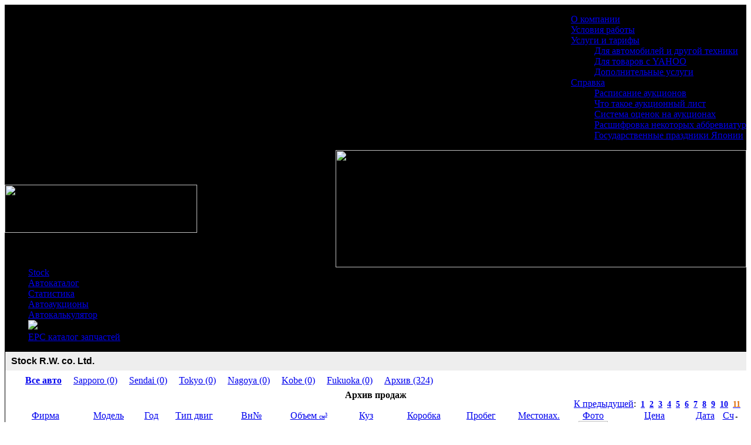

--- FILE ---
content_type: text/html; charset=windows-1251
request_url: http://u-cars.ru/gate.html?name=avto&sort=counter&ord=desc&cond=1&sch=1&status=4&page=11
body_size: 6634
content:
<html>
<head>
<title>U-CARS  Автомобили, запчасти, спецтехника, водная техника со всей Японии аукционы Yahoo - Автомобили на продажу</title>
<META HTTP-EQUIV="Content-Type" CONTENT="text/html; charset=windows-1251">
<META NAME="KEYWORDS" CONTENT=", авто, автомобили, япония, авто из японии, заказ">
<META NAME="DESCRIPTION" CONTENT="">
<script type="text/javascript" src="rollout.js"></script>
<link href="https://3dsec.sberbank.ru/demopayment/docsite/assets/css/modal.css" rel="stylesheet">
<script src="https://securepayments.sberbank.ru/payment/docsite/_uat/assets/js/ipay.js"></script>
<script>var ipay = new IPAY({api_token : "5srje0hrk26ak2268au7uagi8a"});</script>


<link REL="shortcut icon" HREF="themes/fisubice/images/favicon.ico" TYPE="image/x-icon">
<LINK REL="StyleSheet" HREF="themes/fisubice/style/style.css" TYPE="text/css">
</head>

<body><!--<div style="position:absolute;top:30px;z-index:1">
    <table style="cursor:hand" onclick="javascript:location='http://u-cars.ru';" border=0 width=400px height=150px cellspacing=0 cellpadding=0>
    <tr>
      <td>&nbsp;</td>
    </tr>
    </table>
</div>-->

<table border=0 width=100% height=100% cellspacing=0 cellpadding=0>
<tr>
  <td valign=top>

<table border=0 width=100% height=100% cellspacing=0 cellpadding=0>
<tr>
  <td colspan=5 valign=top height=10px style="background-color: #000000">

    <table border=0 cellspacing=0 cellpadding=0 width=100% height="200px">
      <tr>
		<div class="top-menu">
			<ul class="navigation" style=" float: right; min-height: 82px;">
			<li><a class=white href="/contentid-7.html">О компании</a></li>
			<li><a class=white href="/contentid-33.html">Условия работы</a></li>
			  <li><a class=white href="#">Услуги и тарифы</a>
				<ul>
				  <li><a class=white href="/contentid-34.html">Для автомобилей и другой техники</a></li>
				  <li><a class=white href="/contentid-8.html">Для товаров с YAHOO</a></li>
				  <li><a class=white href="/contentid-44.html">Дополнительные услуги</a></li>
				</ul>
			  </li>
			  <li><a class=white href="#">Справка</a>
				<ul class="navigation">
					<li><a class=white href="/contentid-37.html">Расписание аукционов</a></li>
					<li><a class=white href="/contentid-15.html">Что такое аукционный лист</a></li>
					<li><a class=white href="/contentid-16.html">Система оценок на аукционах</a></li>
					<li><a class=white href="/contentid-35.html">Расшифровка некоторых аббревиатур</a></li>
					<li><a class=white href="/contentid-40.html">Государственные праздники Японии</a></li>
				</ul>
			  </li>
			</ul>
		<div style="clear:both"></div>
		</div>
		<div class="clr"></div>	
		</tr>
	  <tr>
        <td valign="middle" align="left"><a href="http://u-cars.ru/" alt=">U-CARS  Автомобили, запчасти, спецтехника, водная техника со всей Японии, аукционы Yahoo"><img border="0" src="/images/logo.png" width="328" height="82">
		
		</td>
        <td valign="bottom" align="right"><img border="0" src="/images/logo_right.png" width="700" height="200"></td>
      </tr>
	  <tr>
		<td colspan=2>
			<div class="top-menu">
			<ul class="navigation">
			  <li><a class=white href="gate.html?name=avto">Stock</a></li>
			  <li><a class=white href="http://auc.u-cars.ru/catalog">Автокаталог</a></li>
			  <li><a class=white href="http://auc.u-cars.ru/st">Статистика</a></li>
			  <li><a class=white href="http://auc.u-cars.ru/?lang=ru">Автоаукционы</a></li>
			  <li><a class=white href="http://auc.u-cars.ru/calc">Автокалькулятор</a></li>
			  <li><a class=white href="http://auc.u-cars.ru/yahoo"><img src="/images/yahoo.png"></a></li>
			  <li><a class=white href="/contentid-36.html">EPC каталог запчастей</a></li>
			</ul>
			</div>
		</td>
	  </tr>
    </table>

  </td>
</tr>
    <tr valign=bottom>
      <td valign=top width=100%>

        <!-- BEGIN SECOND ROW -->
        <table border=0 height=100% cellspacing=0 cellpadding=0 width=100%>
        <tr>
          <td rowspan=2 valign=top width=1px style="background:#000000">
</td>
<td rowspan=2 width=0px valign=top></td>
<td valign=top align=left>
<table cellspacing=0 cellpadding=0 border=0 style='background:#EEEEEE' width=100%>
              <tr>
                <td style=';background-position:right;height:32px'></td>
                <td style='padding-left:10px'><b><font style='font-family:Arial,Helvetica,sans-serif' class='d16_b'>Stock R.W. co. Ltd.</font></b></td>
              </tr>
              </table>
  <style>
    /* shadow window */
    td.loginForm             {font-size: 12px; border: 1px solid #C5C8D0; background-color: #FFFFFF;}
    td.btmL div, td.btmR div {width:50px;height:20px;}
    #login-form         {position: absolute; top: 150px; display:none; width:95%; z-index: 66;}
    #login-form td.topL {filter: progid:DXImageTransform.Microsoft.AlphaImageLoader(src='images/form-shadow-tl.png', sizingMethod='crop')}
    #login-form td.top  {filter: progid:DXImageTransform.Microsoft.AlphaImageLoader(src='images/form-shadow-t.png', sizingMethod='crop')}
    #login-form td.topR {filter: progid:DXImageTransform.Microsoft.AlphaImageLoader(src='images/form-shadow-tr.png', sizingMethod='crop')}
    #login-form td.mdlL {filter: progid:DXImageTransform.Microsoft.AlphaImageLoader(src='images/form-shadow-l.png', sizingMethod='crop')}
    #login-form td.mdlR {filter: progid:DXImageTransform.Microsoft.AlphaImageLoader(src='images/form-shadow-r.png', sizingMethod='crop')}
    #login-form td.btmL {filter: progid:DXImageTransform.Microsoft.AlphaImageLoader(src='images/form-shadow-bl.png', sizingMethod='crop')}
    #login-form td.btm  {filter: progid:DXImageTransform.Microsoft.AlphaImageLoader(src='images/form-shadow-b.png', sizingMethod='crop')}
    #login-form td.btmR {filter: progid:DXImageTransform.Microsoft.AlphaImageLoader(src='images/form-shadow-br.png', sizingMethod='crop')}
  </style>
  <script language='javascript'><!--
    function my(){
      document.getElementById('login-form').style.display = 'block';
      if(document.getElementById('login-form-shadow')) document.getElementById('login-form-shadow').style.display = 'block';
    }
    function my2() {
      document.getElementById('login-form').style.display = 'none';
      if(document.getElementById('login-form-shadow')) document.getElementById('login-form-shadow').style.display = 'none';
    }
  //--></script> 
  <script language='javascript'><!--
   function pop_up(url) {
     window.open(url,'pop_up','toolbar=no,location=no,directories=no,status=no,menubar=no,scrollbars=yes,resizable=no,copyhistory=no,width=700,height=579,screenX=150,screenY=150,top=70,left=150');
   }
  //--></script><table width=100% border=0 cellspacing=0 cellpadding=0>
        <tr>
          <td style='padding:8px 0px 0px 34px'>
            <!-- <a href='' class=submenu2>Главная</a>&nbsp;&nbsp;&nbsp;&nbsp; -->
            <a href='gate.html?name=avto' class=submenu2><b>Все авто</b></a>&nbsp;&nbsp;&nbsp;&nbsp;
<!--            <a href='gate.html?name=avto&locate_id=10' class=submenu2>Владивосток (0)</a>&nbsp;&nbsp;&nbsp;&nbsp;
            <a href='gate.html?name=avto&locate_id=65' class=submenu2><b>Япония</b> (0)</a>&nbsp;&nbsp;&nbsp;&nbsp;
            <a href='gate.html?name=avto&locate_id=69' class=submenu2>США (0)</a>&nbsp;&nbsp;&nbsp;&nbsp;
            <a href='gate.html?name=avto&locate_id=32' class=submenu2>Находка (0)</a>&nbsp;&nbsp;&nbsp;&nbsp;
            <a href='gate.html?name=avto&locate_id=58' class=submenu2>Уссурийск (0)</a>&nbsp;&nbsp;&nbsp;&nbsp; -->
<a href='gate.html?name=avto&locate_id=72' class=submenu2>Sapporo (0)</a>&nbsp;&nbsp;&nbsp;&nbsp;
<a href='gate.html?name=avto&locate_id=73' class=submenu2>Sendai (0)</a>&nbsp;&nbsp;&nbsp;&nbsp;
<a href='gate.html?name=avto&locate_id=74' class=submenu2>Tokyo (0)</a>&nbsp;&nbsp;&nbsp;&nbsp;
<a href='gate.html?name=avto&locate_id=75' class=submenu2>Nagoya (0)</a>&nbsp;&nbsp;&nbsp;&nbsp;
<a href='gate.html?name=avto&locate_id=76' class=submenu2>Kobe (0)</a>&nbsp;&nbsp;&nbsp;&nbsp;
<a href='gate.html?name=avto&locate_id=77' class=submenu2>Fukuoka (0)</a>&nbsp;&nbsp;&nbsp;&nbsp;
<!--        <a href='gate.html?name=avto&locate_id=68' class=submenu2><b>Спецпредложения (0)</b></a>&nbsp;&nbsp;&nbsp;&nbsp;
            <a href='gate.html?name=avto&locate_id=70' class=submenu2>В пути (0)</a>&nbsp;&nbsp;&nbsp;&nbsp; -->
            <a href='gate.html?name=avto&cond=1&sch=1&status=4' class=submenu2>Архив (324)</a>
          </td>
        </tr>
        </table><table border=0 width=100% cellspacing=0 cellpadding=2>
  <tr>
    <td><table width=100% border=0 cellspacing=0 cellpadding=0>
        <tr>
          <td><table width=100% border=0 cellspacing=0 cellpadding=1>
              <tr>
                <td><table width=100% border=0 cellspacing=0 cellpadding=1>
                    <tr>
                      <td><table width=100% border=0 cellspacing=0 cellpadding=4>
                          <tr>
                            <td><p class=style4 style="font-size:16px;text-align:center;margin:-1px 0px 1px 0px">
      <b>Архив продаж</b> </p>
    <table width=100% style="margin-top:-4px;padding:0px 2px 0px 2px" cellspacing=0 cellpadding=0>
    <tr>
      <td width=570px></td><td align=right></td>
    </tr>
    </table>
    <table width=100% style="margin-bottom:2px;padding:0px 2px 0px 2px" cellspacing=0 cellpadding=0>
    <tr>
      <td width=570px></td><td align=right><a href="gate.html?name=avto&sort=counter&ord=desc&page=10&cond=1&sch=1&status=4">К предыдущей</a>:&nbsp;&nbsp;<a href="gate.html?name=avto&sort=counter&ord=desc&page=1&cond=1&sch=1&status=4"><b style="font-size:14px">1</b></a>&nbsp;&nbsp;<a href="gate.html?name=avto&sort=counter&ord=desc&page=2&cond=1&sch=1&status=4"><b style="font-size:14px">2</b></a>&nbsp;&nbsp;<a href="gate.html?name=avto&sort=counter&ord=desc&page=3&cond=1&sch=1&status=4"><b style="font-size:14px">3</b></a>&nbsp;&nbsp;<a href="gate.html?name=avto&sort=counter&ord=desc&page=4&cond=1&sch=1&status=4"><b style="font-size:14px">4</b></a>&nbsp;&nbsp;<a href="gate.html?name=avto&sort=counter&ord=desc&page=5&cond=1&sch=1&status=4"><b style="font-size:14px">5</b></a>&nbsp;&nbsp;<a href="gate.html?name=avto&sort=counter&ord=desc&page=6&cond=1&sch=1&status=4"><b style="font-size:14px">6</b></a>&nbsp;&nbsp;<a href="gate.html?name=avto&sort=counter&ord=desc&page=7&cond=1&sch=1&status=4"><b style="font-size:14px">7</b></a>&nbsp;&nbsp;<a href="gate.html?name=avto&sort=counter&ord=desc&page=8&cond=1&sch=1&status=4"><b style="font-size:14px">8</b></a>&nbsp;&nbsp;<a href="gate.html?name=avto&sort=counter&ord=desc&page=9&cond=1&sch=1&status=4"><b style="font-size:14px">9</b></a>&nbsp;&nbsp;<a href="gate.html?name=avto&sort=counter&ord=desc&page=10&cond=1&sch=1&status=4"><b style="font-size:14px">10</b></a>&nbsp;&nbsp;<a href="gate.html?name=avto&sort=counter&ord=desc&page=11&cond=1&sch=1&status=4"><b style="font-size:14px;color:#DD6900">11</b></a></td>
    </tr>
    </table><table width=100% class="t_main" style="margin-top:0px;padding:0px 1px 0px 2px" cellpadding=0 cellspacing=0>
            <tr>
              
    <td align=center class=t_header style="padding:0px 1px 0px 1px"><nobr>
      <a href="gate.html?name=avto&sort=manuf_name&cond=1&sch=1&status=4" class=link>Фирма</a><span style="font-size:8px;font-weight:400"> </span>
     </nobr></td>
              
    <td align=center class=t_header style="padding:0px 1px 0px 1px"><nobr>
      <a href="gate.html?name=avto&sort=model_name&cond=1&sch=1&status=4" class=link>Модель</a><span style="font-size:8px;font-weight:400"> </span>
     </nobr></td>
              
    <td align=center class=t_header style="padding:0px 1px 0px 1px"><nobr>
      <a href="gate.html?name=avto&sort=year&cond=1&sch=1&status=4" class=link>Год</a><span style="font-size:8px;font-weight:400"> </span>
     </nobr></td>
              
    <td align=center class=t_header style="padding:0px 1px 0px 1px"><nobr>
      <a href="gate.html?name=avto&sort=eng_type&cond=1&sch=1&status=4" class=link>Тип двиг</a><span style="font-size:8px;font-weight:400"> </span>
     </nobr></td>
              
    <td align=center class=t_header style="padding:0px 1px 0px 1px"><nobr>
      <a href="gate.html?name=avto&sort=inner_code&cond=1&sch=1&status=4" class=link>Вн№</a><span style="font-size:8px;font-weight:400"> </span>
     </nobr></td>  
    <td align=center class=t_header style="padding:0px 1px 0px 1px"><nobr>
      <a href="gate.html?name=avto&sort=eng_v&cond=1&sch=1&status=4" class=link>Объем <span style="font-size:9px">см<sup>3</sup></span></a><span style="font-size:8px;font-weight:400"> </span>
     </nobr></td>
              
    <td align=center class=t_header style="padding:0px 1px 0px 1px"><nobr>
      <a href="gate.html?name=avto&sort=kuzov_code&cond=1&sch=1&status=4" class=link>Куз</a><span style="font-size:8px;font-weight:400"> </span>
     </nobr></td>
              
    <td align=center class=t_header style="padding:0px 1px 0px 1px"><nobr>
      <a href="gate.html?name=avto&sort=kpp&cond=1&sch=1&status=4" class=link>Коробка</a><span style="font-size:8px;font-weight:400"> </span>
     </nobr></td>
              
    <td align=center class=t_header style="padding:0px 1px 0px 1px"><nobr>
      <a href="gate.html?name=avto&sort=probeg&cond=1&sch=1&status=4" class=link>Пробег</a><span style="font-size:8px;font-weight:400"> </span>
     </nobr></td>
              
    <td align=center class=t_header style="padding:0px 1px 0px 1px"><nobr>
      <a href="gate.html?name=avto&sort=locate_name&cond=1&sch=1&status=4" class=link>Местонах.</a><span style="font-size:8px;font-weight:400"> </span>
     </nobr></td>
              
    <td align=center class=t_header style="padding:0px 1px 0px 1px"><nobr>
      <a href="gate.html?name=avto&sort=foto&cond=1&sch=1&status=4" class=link>Фото</a><span style="font-size:8px;font-weight:400"> </span>
     </nobr></td>
              
    <td align=center class=t_header style="padding:0px 1px 0px 1px"><nobr>
      <a href="gate.html?name=avto&sort=price&cond=1&sch=1&status=4" class=link>Цена</a><span style="font-size:8px;font-weight:400"> </span>
     </nobr></td>
              
    <td align=center class=t_header style="padding:0px 1px 0px 1px"><nobr>
      <a href="gate.html?name=avto&sort=date&cond=1&sch=1&status=4" class=link>Дата</a><span style="font-size:8px;font-weight:400"> </span>
     </nobr></td>
              
    <td align=center class=t_header style="padding:0px 1px 0px 1px"><nobr>
      <a href="gate.html?name=avto&sort=counter&cond=1&sch=1&status=4" class=link>Сч</a><span style="font-size:8px;font-weight:400"> +</span>
     </nobr></td><td class=t_header width=1% align=center></td>
            </tr>
            <tr class=row_light>
              <td width=8% style="text-transform:uppercase;"><nobr><span style="font-size:8px">301</span>&nbsp;&nbsp;<b>Toyota</b></nobr></td>
              <td width=8% style="text-transform:uppercase;"><b>Hiace Wagon</b></td>
              <td width=4% align=center><b>2017</b></td>
              <td width=8% align=center style="letter-spacing:-0.05em">дизельный</td>
              <td width=8% align=center>27119</td><td width=8% align=center>2982</td>
              <td width=8% align=center>KDH201V</td>
              <td width=8% align=center>автомат</td>
              <td width=8% align=center>29336</td>
              <td width=8% align=center>Tokyo</td>
              <td width=7% align=center><a href="javascript:pop_up('avto-A484.html');"><img src="images/avto/h50_12255691175b8c334153852.jpg"  height=50px border=0></a></td>
              <td width=10% align=center><b>&#165; 1510000</b></td>
              <!--<td width=6% align=center><a href="javascript:pop_up('avto-A484.html');">u-cars</a></td>-->
              <td width=4% align=center style="font-size:8px"><nobr>02.09.2018</nobr></td>
              <td width=3% align=center style="font-size:8px">&nbsp;6</td><td width=1% align=center></td>
            </tr>
            <tr class=row_dark>
              <td width=8% style="text-transform:uppercase;"><nobr><span style="font-size:8px">302</span>&nbsp;&nbsp;<b>Toyota</b></nobr></td>
              <td width=8% style="text-transform:uppercase;"><b>Passo</b></td>
              <td width=4% align=center><b>2016</b></td>
              <td width=8% align=center style="letter-spacing:-0.05em">бензиновый</td>
              <td width=8% align=center>27042</td><td width=8% align=center>1000</td>
              <td width=8% align=center>M700A</td>
              <td width=8% align=center>автомат</td>
              <td width=8% align=center>26341</td>
              <td width=8% align=center>Tokyo</td>
              <td width=7% align=center><a href="javascript:pop_up('avto-A488.html');"><img src="images/avto/h50_2977750425b8ebef92efa2.jpg"  height=50px border=0></a></td>
              <td width=10% align=center><b>&#165; 330000</b></td>
              <!--<td width=6% align=center><a href="javascript:pop_up('avto-A488.html');">u-cars</a></td>-->
              <td width=4% align=center style="font-size:8px"><nobr>04.09.2018</nobr></td>
              <td width=3% align=center style="font-size:8px">&nbsp;6</td><td width=1% align=center></td>
            </tr>
            <tr class=row_light>
              <td width=8% style="text-transform:uppercase;"><nobr><span style="font-size:8px">303</span>&nbsp;&nbsp;<b>Toyota</b></nobr></td>
              <td width=8% style="text-transform:uppercase;"><b>Pixis Van</b></td>
              <td width=4% align=center><b>2015</b></td>
              <td width=8% align=center style="letter-spacing:-0.05em">бензиновый</td>
              <td width=8% align=center>28337</td><td width=8% align=center>650</td>
              <td width=8% align=center>S510U</td>
              <td width=8% align=center>механич</td>
              <td width=8% align=center>16732</td>
              <td width=8% align=center>Sendai</td>
              <td width=7% align=center><a href="javascript:pop_up('avto-A500.html');"><img src="images/avto/h50_4421980325b92ca9eb83e0.jpg"  height=50px border=0></a></td>
              <td width=10% align=center><b>&#165; 190000</b></td>
              <!--<td width=6% align=center><a href="javascript:pop_up('avto-A500.html');">u-cars</a></td>-->
              <td width=4% align=center style="font-size:8px"><nobr>07.09.2018</nobr></td>
              <td width=3% align=center style="font-size:8px">&nbsp;6</td><td width=1% align=center></td>
            </tr>
            <tr class=row_dark>
              <td width=8% style="text-transform:uppercase;"><nobr><span style="font-size:8px">304</span>&nbsp;&nbsp;<b>Honda</b></nobr></td>
              <td width=8% style="text-transform:uppercase;"><b>Fit</b></td>
              <td width=4% align=center><b>2011</b></td>
              <td width=8% align=center style="letter-spacing:-0.05em">гибридный</td>
              <td width=8% align=center>27691</td><td width=8% align=center>1300</td>
              <td width=8% align=center>GP1 </td>
              <td width=8% align=center>автомат</td>
              <td width=8% align=center>81867</td>
              <td width=8% align=center>Tokyo</td>
              <td width=7% align=center><a href="javascript:pop_up('avto-A502.html');"><img src="images/avto/h50_5944645595b957a982a02b.jpg"  height=50px border=0></a></td>
              <td width=10% align=center><b>&#165; 210000</b></td>
              <!--<td width=6% align=center><a href="javascript:pop_up('avto-A502.html');">u-cars</a></td>-->
              <td width=4% align=center style="font-size:8px"><nobr>09.09.2018</nobr></td>
              <td width=3% align=center style="font-size:8px">&nbsp;6</td><td width=1% align=center></td>
            </tr>
            <tr class=row_light>
              <td width=8% style="text-transform:uppercase;"><nobr><span style="font-size:8px">305</span>&nbsp;&nbsp;<b>Toyota</b></nobr></td>
              <td width=8% style="text-transform:uppercase;"><b>Prius</b></td>
              <td width=4% align=center><b>2009</b></td>
              <td width=8% align=center style="letter-spacing:-0.05em">гибридный</td>
              <td width=8% align=center>28227</td><td width=8% align=center>1997</td>
              <td width=8% align=center>ZVW30</td>
              <td width=8% align=center>автомат</td>
              <td width=8% align=center>140161</td>
              <td width=8% align=center>Tokyo</td>
              <td width=7% align=center><a href="javascript:pop_up('avto-A506.html');"><img src="images/avto/h50_9270436805b981182bbb4f.jpg"  height=50px border=0></a></td>
              <td width=10% align=center><b>&#165; 200000</b></td>
              <!--<td width=6% align=center><a href="javascript:pop_up('avto-A506.html');">u-cars</a></td>-->
              <td width=4% align=center style="font-size:8px"><nobr>11.09.2018</nobr></td>
              <td width=3% align=center style="font-size:8px">&nbsp;6</td><td width=1% align=center></td>
            </tr>
            <tr class=row_dark>
              <td width=8% style="text-transform:uppercase;"><nobr><span style="font-size:8px">306</span>&nbsp;&nbsp;<b>Toyota</b></nobr></td>
              <td width=8% style="text-transform:uppercase;"><b>Vitz</b></td>
              <td width=4% align=center><b>2013</b></td>
              <td width=8% align=center style="letter-spacing:-0.05em">бензиновый</td>
              <td width=8% align=center>28572</td><td width=8% align=center>1329</td>
              <td width=8% align=center>NSP135</td>
              <td width=8% align=center>автомат</td>
              <td width=8% align=center>59279</td>
              <td width=8% align=center>Tokyo</td>
              <td width=7% align=center><a href="javascript:pop_up('avto-A514.html');"><img src="images/avto/h50_16229188245b99076327b91.jpg"  height=50px border=0></a></td>
              <td width=10% align=center><b>&#165; 180000</b></td>
              <!--<td width=6% align=center><a href="javascript:pop_up('avto-A514.html');">u-cars</a></td>-->
              <td width=4% align=center style="font-size:8px"><nobr>12.09.2018</nobr></td>
              <td width=3% align=center style="font-size:8px">&nbsp;6</td><td width=1% align=center></td>
            </tr>
            <tr class=row_light>
              <td width=8% style="text-transform:uppercase;"><nobr><span style="font-size:8px">307</span>&nbsp;&nbsp;<b>Toyota</b></nobr></td>
              <td width=8% style="text-transform:uppercase;"><b>Sienta</b></td>
              <td width=4% align=center><b>2017</b></td>
              <td width=8% align=center style="letter-spacing:-0.05em">бензиновый</td>
              <td width=8% align=center>28716</td><td width=8% align=center>1496</td>
              <td width=8% align=center>NSP170G</td>
              <td width=8% align=center>автомат</td>
              <td width=8% align=center>12932</td>
              <td width=8% align=center>Fukuoka</td>
              <td width=7% align=center><a href="javascript:pop_up('avto-A522.html');"><img src="images/avto/h50_4667097045ba94d58df9f0.jpg"  height=50px border=0></a></td>
              <td width=10% align=center><b>&#165; 480000</b></td>
              <!--<td width=6% align=center><a href="javascript:pop_up('avto-A522.html');">u-cars</a></td>-->
              <td width=4% align=center style="font-size:8px"><nobr>24.09.2018</nobr></td>
              <td width=3% align=center style="font-size:8px">&nbsp;6</td><td width=1% align=center></td>
            </tr>
            <tr class=row_dark>
              <td width=8% style="text-transform:uppercase;"><nobr><span style="font-size:8px">308</span>&nbsp;&nbsp;<b>Mitsubishi</b></nobr></td>
              <td width=8% style="text-transform:uppercase;"><b>Delica</b></td>
              <td width=4% align=center><b>2008</b></td>
              <td width=8% align=center style="letter-spacing:-0.05em">бензиновый</td>
              <td width=8% align=center>31855</td><td width=8% align=center>2359</td>
              <td width=8% align=center>CV5W</td>
              <td width=8% align=center>автомат</td>
              <td width=8% align=center>131223</td>
              <td width=8% align=center>Sendai</td>
              <td width=7% align=center><a href="javascript:pop_up('avto-A558.html');"><img src="images/avto/h50_3225094575c082e64ab89c.jpg"  height=50px border=0></a></td>
              <td width=10% align=center><b>&#165; 300000</b></td>
              <!--<td width=6% align=center><a href="javascript:pop_up('avto-A558.html');">u-cars</a></td>-->
              <td width=4% align=center style="font-size:8px"><nobr>05.12.2018</nobr></td>
              <td width=3% align=center style="font-size:8px">&nbsp;6</td><td width=1% align=center></td>
            </tr>
            <tr class=row_light>
              <td width=8% style="text-transform:uppercase;"><nobr><span style="font-size:8px">309</span>&nbsp;&nbsp;<b>Suzuki</b></nobr></td>
              <td width=8% style="text-transform:uppercase;"><b>Lapin</b></td>
              <td width=4% align=center><b>2014</b></td>
              <td width=8% align=center style="letter-spacing:-0.05em">бензиновый</td>
              <td width=8% align=center>32482</td><td width=8% align=center>658</td>
              <td width=8% align=center>HE22S</td>
              <td width=8% align=center>автомат</td>
              <td width=8% align=center>10596</td>
              <td width=8% align=center>Tokyo</td>
              <td width=7% align=center><a href="javascript:pop_up('avto-A562.html');"><img src="images/avto/h50_21091205985c17e99664710.jpg"  height=50px border=0></a></td>
              <td width=10% align=center><b>&#165; 130000</b></td>
              <!--<td width=6% align=center><a href="javascript:pop_up('avto-A562.html');">u-cars</a></td>-->
              <td width=4% align=center style="font-size:8px"><nobr>17.12.2018</nobr></td>
              <td width=3% align=center style="font-size:8px">&nbsp;6</td><td width=1% align=center></td>
            </tr>
            <tr class=row_dark>
              <td width=8% style="text-transform:uppercase;"><nobr><span style="font-size:8px">310</span>&nbsp;&nbsp;<b>Toyota</b></nobr></td>
              <td width=8% style="text-transform:uppercase;"><b>Probox</b></td>
              <td width=4% align=center><b>2013</b></td>
              <td width=8% align=center style="letter-spacing:-0.05em">бензиновый</td>
              <td width=8% align=center>33773</td><td width=8% align=center>1496</td>
              <td width=8% align=center>NCP55</td>
              <td width=8% align=center>механич</td>
              <td width=8% align=center>87221</td>
              <td width=8% align=center>Tokyo</td>
              <td width=7% align=center><a href="javascript:pop_up('avto-A588.html');"><img src="images/avto/h50_20064309515c4a0971a55ef.jpg"  height=50px border=0></a></td>
              <td width=10% align=center><b>&#165; 170000</b></td>
              <!--<td width=6% align=center><a href="javascript:pop_up('avto-A588.html');">u-cars</a></td>-->
              <td width=4% align=center style="font-size:8px"><nobr>24.01.2019</nobr></td>
              <td width=3% align=center style="font-size:8px">&nbsp;6</td><td width=1% align=center></td>
            </tr>
            <tr class=row_light>
              <td width=8% style="text-transform:uppercase;"><nobr><span style="font-size:8px">311</span>&nbsp;&nbsp;<b>Suzuki</b></nobr></td>
              <td width=8% style="text-transform:uppercase;"><b>Jimny</b></td>
              <td width=4% align=center><b>2006</b></td>
              <td width=8% align=center style="letter-spacing:-0.05em">бензиновый</td>
              <td width=8% align=center>38238</td><td width=8% align=center>658</td>
              <td width=8% align=center>JB23W</td>
              <td width=8% align=center>механич</td>
              <td width=8% align=center>90077</td>
              <td width=8% align=center>Tokyo</td>
              <td width=7% align=center><a href="javascript:pop_up('avto-A682.html');"><img src="images/avto/h50_18469884435cb3eae0bed65.jpg"  height=50px border=0></a></td>
              <td width=10% align=center><b>&#165; 180000</b></td>
              <!--<td width=6% align=center><a href="javascript:pop_up('avto-A682.html');">u-cars</a></td>-->
              <td width=4% align=center style="font-size:8px"><nobr>15.04.2019</nobr></td>
              <td width=3% align=center style="font-size:8px">&nbsp;6</td><td width=1% align=center></td>
            </tr>
            <tr class=row_dark>
              <td width=8% style="text-transform:uppercase;"><nobr><span style="font-size:8px">312</span>&nbsp;&nbsp;<b>Toyota</b></nobr></td>
              <td width=8% style="text-transform:uppercase;"><b>Crown</b></td>
              <td width=4% align=center><b>2010</b></td>
              <td width=8% align=center style="letter-spacing:-0.05em">бензиновый</td>
              <td width=8% align=center>24251</td><td width=8% align=center>2499</td>
              <td width=8% align=center>GRS200</td>
              <td width=8% align=center>автомат</td>
              <td width=8% align=center>110624</td>
              <td width=8% align=center>Tokyo</td>
              <td width=7% align=center><a href="javascript:pop_up('avto-A448.html');"><img src="images/avto/h50_15097676975b4db87955fc6.jpg"  height=50px border=0></a></td>
              <td width=10% align=center><b>&#165; 360000</b></td>
              <!--<td width=6% align=center><a href="javascript:pop_up('avto-A448.html');">u-cars</a></td>-->
              <td width=4% align=center style="font-size:8px"><nobr>17.07.2018</nobr></td>
              <td width=3% align=center style="font-size:8px">&nbsp;5</td><td width=1% align=center></td>
            </tr>
            <tr class=row_light>
              <td width=8% style="text-transform:uppercase;"><nobr><span style="font-size:8px">313</span>&nbsp;&nbsp;<b>Toyota</b></nobr></td>
              <td width=8% style="text-transform:uppercase;"><b>Passo</b></td>
              <td width=4% align=center><b>2015</b></td>
              <td width=8% align=center style="letter-spacing:-0.05em">бензиновый</td>
              <td width=8% align=center>26241</td><td width=8% align=center>1000</td>
              <td width=8% align=center>KGC35</td>
              <td width=8% align=center>автомат</td>
              <td width=8% align=center>40044</td>
              <td width=8% align=center>Tokyo</td>
              <td width=7% align=center><a href="javascript:pop_up('avto-A482.html');"><img src="images/avto/h50_8993643195b8c29acc05ef.jpg"  height=50px border=0></a></td>
              <td width=10% align=center><b>&#165; 480000</b></td>
              <!--<td width=6% align=center><a href="javascript:pop_up('avto-A482.html');">u-cars</a></td>-->
              <td width=4% align=center style="font-size:8px"><nobr>02.09.2018</nobr></td>
              <td width=3% align=center style="font-size:8px">&nbsp;5</td><td width=1% align=center></td>
            </tr>
            <tr class=row_dark>
              <td width=8% style="text-transform:uppercase;"><nobr><span style="font-size:8px">314</span>&nbsp;&nbsp;<b>Suzuki</b></nobr></td>
              <td width=8% style="text-transform:uppercase;"><b>Selio</b></td>
              <td width=4% align=center><b>2014</b></td>
              <td width=8% align=center style="letter-spacing:-0.05em">бензиновый</td>
              <td width=8% align=center>26850</td><td width=8% align=center>1240</td>
              <td width=8% align=center>MA15S</td>
              <td width=8% align=center>автомат</td>
              <td width=8% align=center>34218</td>
              <td width=8% align=center>Tokyo</td>
              <td width=7% align=center><a href="javascript:pop_up('avto-A483.html');"><img src="images/avto/h50_14275575435b8c2f2447def.jpg"  height=50px border=0></a></td>
              <td width=10% align=center><b>&#165; 170000</b></td>
              <!--<td width=6% align=center><a href="javascript:pop_up('avto-A483.html');">u-cars</a></td>-->
              <td width=4% align=center style="font-size:8px"><nobr>02.09.2018</nobr></td>
              <td width=3% align=center style="font-size:8px">&nbsp;5</td><td width=1% align=center></td>
            </tr>
            <tr class=row_light>
              <td width=8% style="text-transform:uppercase;"><nobr><span style="font-size:8px">315</span>&nbsp;&nbsp;<b>Suzuki</b></nobr></td>
              <td width=8% style="text-transform:uppercase;"><b>Alto</b></td>
              <td width=4% align=center><b>2015</b></td>
              <td width=8% align=center style="letter-spacing:-0.05em">бензиновый</td>
              <td width=8% align=center>27369</td><td width=8% align=center>660</td>
              <td width=8% align=center>HA36S</td>
              <td width=8% align=center>автомат</td>
              <td width=8% align=center>50000</td>
              <td width=8% align=center>Sendai</td>
              <td width=7% align=center><a href="javascript:pop_up('avto-A487.html');"><img src="images/avto/h50_11088628135b8c40c6364fe.jpg"  height=50px border=0></a></td>
              <td width=10% align=center><b>&#165; 180000</b></td>
              <!--<td width=6% align=center><a href="javascript:pop_up('avto-A487.html');">u-cars</a></td>-->
              <td width=4% align=center style="font-size:8px"><nobr>02.09.2018</nobr></td>
              <td width=3% align=center style="font-size:8px">&nbsp;5</td><td width=1% align=center></td>
            </tr>
            <tr class=row_dark>
              <td width=8% style="text-transform:uppercase;"><nobr><span style="font-size:8px">316</span>&nbsp;&nbsp;<b>Suzuki</b></nobr></td>
              <td width=8% style="text-transform:uppercase;"><b>Solio</b></td>
              <td width=4% align=center><b>2017</b></td>
              <td width=8% align=center style="letter-spacing:-0.05em">бензиновый</td>
              <td width=8% align=center>27188</td><td width=8% align=center>1240</td>
              <td width=8% align=center>MA36S</td>
              <td width=8% align=center>автомат</td>
              <td width=8% align=center>15000</td>
              <td width=8% align=center>Fukuoka</td>
              <td width=7% align=center><a href="javascript:pop_up('avto-A489.html');"><img src="images/avto/h50_4549104855b8ec99e72097.jpg"  height=50px border=0></a></td>
              <td width=10% align=center><b>&#165; 530000</b></td>
              <!--<td width=6% align=center><a href="javascript:pop_up('avto-A489.html');">u-cars</a></td>-->
              <td width=4% align=center style="font-size:8px"><nobr>04.09.2018</nobr></td>
              <td width=3% align=center style="font-size:8px">&nbsp;5</td><td width=1% align=center></td>
            </tr>
            <tr class=row_light>
              <td width=8% style="text-transform:uppercase;"><nobr><span style="font-size:8px">317</span>&nbsp;&nbsp;<b>Nissan</b></nobr></td>
              <td width=8% style="text-transform:uppercase;"><b>Moco</b></td>
              <td width=4% align=center><b>2014</b></td>
              <td width=8% align=center style="letter-spacing:-0.05em">бензиновый</td>
              <td width=8% align=center>27812</td><td width=8% align=center>650</td>
              <td width=8% align=center>MG33S</td>
              <td width=8% align=center>автомат</td>
              <td width=8% align=center>47724</td>
              <td width=8% align=center>Sendai</td>
              <td width=7% align=center><a href="javascript:pop_up('avto-A492.html');"><img src="images/avto/h50_12306346785b902065a3ba4.jpg"  height=50px border=0></a></td>
              <td width=10% align=center><b>&#165; 160000</b></td>
              <!--<td width=6% align=center><a href="javascript:pop_up('avto-A492.html');">u-cars</a></td>-->
              <td width=4% align=center style="font-size:8px"><nobr>05.09.2018</nobr></td>
              <td width=3% align=center style="font-size:8px">&nbsp;5</td><td width=1% align=center></td>
            </tr>
            <tr class=row_dark>
              <td width=8% style="text-transform:uppercase;"><nobr><span style="font-size:8px">318</span>&nbsp;&nbsp;<b>Nissan</b></nobr></td>
              <td width=8% style="text-transform:uppercase;"><b>Serena</b></td>
              <td width=4% align=center><b>2012</b></td>
              <td width=8% align=center style="letter-spacing:-0.05em">бензиновый</td>
              <td width=8% align=center>27918</td><td width=8% align=center>1997</td>
              <td width=8% align=center>FC26</td>
              <td width=8% align=center>автомат</td>
              <td width=8% align=center>68769</td>
              <td width=8% align=center>Tokyo</td>
              <td width=7% align=center><a href="javascript:pop_up('avto-A505.html');"><img src="images/avto/h50_13956452395b9803f005b60.jpg"  height=50px border=0></a></td>
              <td width=10% align=center><b>&#165; 210000</b></td>
              <!--<td width=6% align=center><a href="javascript:pop_up('avto-A505.html');">u-cars</a></td>-->
              <td width=4% align=center style="font-size:8px"><nobr>11.09.2018</nobr></td>
              <td width=3% align=center style="font-size:8px">&nbsp;5</td><td width=1% align=center></td>
            </tr>
            <tr class=row_light>
              <td width=8% style="text-transform:uppercase;"><nobr><span style="font-size:8px">319</span>&nbsp;&nbsp;<b>Daihatsu</b></nobr></td>
              <td width=8% style="text-transform:uppercase;"><b>Move</b></td>
              <td width=4% align=center><b>2013</b></td>
              <td width=8% align=center style="letter-spacing:-0.05em">бензиновый</td>
              <td width=8% align=center>31771</td><td width=8% align=center>658</td>
              <td width=8% align=center>LA100S</td>
              <td width=8% align=center>автомат</td>
              <td width=8% align=center>12670</td>
              <td width=8% align=center>Tokyo</td>
              <td width=7% align=center><a href="javascript:pop_up('avto-A566.html');"><img src="images/avto/h50_8546546755c17f927d0a64.jpg"  height=50px border=0></a></td>
              <td width=10% align=center><b>&#165; 180000</b></td>
              <!--<td width=6% align=center><a href="javascript:pop_up('avto-A566.html');">u-cars</a></td>-->
              <td width=4% align=center style="font-size:8px"><nobr>17.12.2018</nobr></td>
              <td width=3% align=center style="font-size:8px">&nbsp;5</td><td width=1% align=center></td>
            </tr>
            <tr class=row_dark>
              <td width=8% style="text-transform:uppercase;"><nobr><span style="font-size:8px">320</span>&nbsp;&nbsp;<b>Toyota</b></nobr></td>
              <td width=8% style="text-transform:uppercase;"><b>Vellfire</b></td>
              <td width=4% align=center><b>2010</b></td>
              <td width=8% align=center style="letter-spacing:-0.05em">бензиновый</td>
              <td width=8% align=center>33144</td><td width=8% align=center>2362</td>
              <td width=8% align=center>ANH25</td>
              <td width=8% align=center>автомат</td>
              <td width=8% align=center>119486</td>
              <td width=8% align=center>Tokyo</td>
              <td width=7% align=center><a href="javascript:pop_up('avto-A585.html');"><img src="images/avto/h50_19165362755c4a0109a5e41.jpg"  height=50px border=0></a></td>
              <td width=10% align=center><b>&#165; 500000</b></td>
              <!--<td width=6% align=center><a href="javascript:pop_up('avto-A585.html');">u-cars</a></td>-->
              <td width=4% align=center style="font-size:8px"><nobr>24.01.2019</nobr></td>
              <td width=3% align=center style="font-size:8px">&nbsp;5</td><td width=1% align=center></td>
            </tr>
            <tr class=row_light>
              <td width=8% style="text-transform:uppercase;"><nobr><span style="font-size:8px">321</span>&nbsp;&nbsp;<b>Subaru</b></nobr></td>
              <td width=8% style="text-transform:uppercase;"><b>Lucra</b></td>
              <td width=4% align=center><b>2013</b></td>
              <td width=8% align=center style="letter-spacing:-0.05em">бензиновый</td>
              <td width=8% align=center>35082</td><td width=8% align=center>658</td>
              <td width=8% align=center>L465F</td>
              <td width=8% align=center>автомат</td>
              <td width=8% align=center>29384</td>
              <td width=8% align=center>Tokyo</td>
              <td width=7% align=center><a href="javascript:pop_up('avto-A647.html');"><img src="images/avto/h50_15368058445c83825acc1c4.jpg"  height=50px border=0></a></td>
              <td width=10% align=center><b>&#165; 250000</b></td>
              <!--<td width=6% align=center><a href="javascript:pop_up('avto-A647.html');">u-cars</a></td>-->
              <td width=4% align=center style="font-size:8px"><nobr>09.03.2019</nobr></td>
              <td width=3% align=center style="font-size:8px">&nbsp;5</td><td width=1% align=center></td>
            </tr>
            <tr class=row_dark>
              <td width=8% style="text-transform:uppercase;"><nobr><span style="font-size:8px">322</span>&nbsp;&nbsp;<b>Toyota</b></nobr></td>
              <td width=8% style="text-transform:uppercase;"><b>Estima</b></td>
              <td width=4% align=center><b>2011</b></td>
              <td width=8% align=center style="letter-spacing:-0.05em">бензиновый</td>
              <td width=8% align=center>35954</td><td width=8% align=center>2362</td>
              <td width=8% align=center>AHR20</td>
              <td width=8% align=center>автомат</td>
              <td width=8% align=center>106602</td>
              <td width=8% align=center>Tokyo</td>
              <td width=7% align=center><a href="javascript:pop_up('avto-A650.html');"><img src="images/avto/h50_8115135345c88e0c1913eb.jpg"  height=50px border=0></a></td>
              <td width=10% align=center><b>&#165; 300000</b></td>
              <!--<td width=6% align=center><a href="javascript:pop_up('avto-A650.html');">u-cars</a></td>-->
              <td width=4% align=center style="font-size:8px"><nobr>13.03.2019</nobr></td>
              <td width=3% align=center style="font-size:8px">&nbsp;5</td><td width=1% align=center></td>
            </tr>
            <tr class=row_light>
              <td width=8% style="text-transform:uppercase;"><nobr><span style="font-size:8px">323</span>&nbsp;&nbsp;<b>Honda</b></nobr></td>
              <td width=8% style="text-transform:uppercase;"><b>Fit</b></td>
              <td width=4% align=center><b>2018</b></td>
              <td width=8% align=center style="letter-spacing:-0.05em">бензиновый</td>
              <td width=8% align=center>33767</td><td width=8% align=center>1317</td>
              <td width=8% align=center>GK3</td>
              <td width=8% align=center>автомат</td>
              <td width=8% align=center>18558</td>
              <td width=8% align=center>Sendai</td>
              <td width=7% align=center><a href="javascript:pop_up('avto-A586.html');"><img src="images/avto/h50_8041902755c4a0479ea0cb.jpg"  height=50px border=0></a></td>
              <td width=10% align=center><b>&#165; 520000</b></td>
              <!--<td width=6% align=center><a href="javascript:pop_up('avto-A586.html');">u-cars</a></td>-->
              <td width=4% align=center style="font-size:8px"><nobr>24.01.2019</nobr></td>
              <td width=3% align=center style="font-size:8px">&nbsp;4</td><td width=1% align=center></td>
            </tr>
            <tr class=row_dark>
              <td width=8% style="text-transform:uppercase;"><nobr><span style="font-size:8px">324</span>&nbsp;&nbsp;<b>Toyota</b></nobr></td>
              <td width=8% style="text-transform:uppercase;"><b>Sienta</b></td>
              <td width=4% align=center><b>2017</b></td>
              <td width=8% align=center style="letter-spacing:-0.05em">гибридный</td>
              <td width=8% align=center>36445</td><td width=8% align=center>1496</td>
              <td width=8% align=center>NHP170</td>
              <td width=8% align=center>автомат</td>
              <td width=8% align=center>17600</td>
              <td width=8% align=center>Tokyo</td>
              <td width=7% align=center><a href="javascript:pop_up('avto-A652.html');"><img src="images/avto/h50_11613573035c88e83ba413e.jpg"  height=50px border=0></a></td>
              <td width=10% align=center><b>&#165; 540000</b></td>
              <!--<td width=6% align=center><a href="javascript:pop_up('avto-A652.html');">u-cars</a></td>-->
              <td width=4% align=center style="font-size:8px"><nobr>13.03.2019</nobr></td>
              <td width=3% align=center style="font-size:8px">&nbsp;4</td><td width=1% align=center></td>
            </tr></table>
    <table width=100% style="padding:0px 2px 0px 2px" cellspacing=0 cellpadding=0>
    <tr>
      <td width=570px>* нажмите на фотографию чтобы прочитать подробное описание</td><td align=right style="padding-bottom:3px" valign=bottom><a href="gate.html?name=avto&sort=counter&ord=desc&page=10&cond=1&sch=1&status=4">К предыдущей</a>:&nbsp;&nbsp;<a href="gate.html?name=avto&sort=counter&ord=desc&page=1&cond=1&sch=1&status=4"><b style="font-size:14px">1</b></a>&nbsp;&nbsp;<a href="gate.html?name=avto&sort=counter&ord=desc&page=2&cond=1&sch=1&status=4"><b style="font-size:14px">2</b></a>&nbsp;&nbsp;<a href="gate.html?name=avto&sort=counter&ord=desc&page=3&cond=1&sch=1&status=4"><b style="font-size:14px">3</b></a>&nbsp;&nbsp;<a href="gate.html?name=avto&sort=counter&ord=desc&page=4&cond=1&sch=1&status=4"><b style="font-size:14px">4</b></a>&nbsp;&nbsp;<a href="gate.html?name=avto&sort=counter&ord=desc&page=5&cond=1&sch=1&status=4"><b style="font-size:14px">5</b></a>&nbsp;&nbsp;<a href="gate.html?name=avto&sort=counter&ord=desc&page=6&cond=1&sch=1&status=4"><b style="font-size:14px">6</b></a>&nbsp;&nbsp;<a href="gate.html?name=avto&sort=counter&ord=desc&page=7&cond=1&sch=1&status=4"><b style="font-size:14px">7</b></a>&nbsp;&nbsp;<a href="gate.html?name=avto&sort=counter&ord=desc&page=8&cond=1&sch=1&status=4"><b style="font-size:14px">8</b></a>&nbsp;&nbsp;<a href="gate.html?name=avto&sort=counter&ord=desc&page=9&cond=1&sch=1&status=4"><b style="font-size:14px">9</b></a>&nbsp;&nbsp;<a href="gate.html?name=avto&sort=counter&ord=desc&page=10&cond=1&sch=1&status=4"><b style="font-size:14px">10</b></a>&nbsp;&nbsp;<a href="gate.html?name=avto&sort=counter&ord=desc&page=11&cond=1&sch=1&status=4"><b style="font-size:14px;color:#DD6900">11</b></a></td>
    </tr>
    </table></td>
                          </tr>
                        </table></td>
                    </tr>
                  </table></td>
              </tr>
            </table></td>
        </tr>
      </table></td>
  </tr>
</table>      </td>
    </tr>
    <tr>
      <td colspan=3 height=100% style="margin:0px;padding:0px;line-height:1em">
        <table border=0 height=100% width=100% cellpadding=0 cellspacing=0>
        <tr>
          <td width=13px><img src="images/spacer.gif" width=13px></td>
          <td width=162px>&nbsp;</td>
        </tr>
        </table>
      </td>
    </tr>
    </table>
    <!-- END SECOND ROW -->

  </td>
  <td width=0px valign=top style="background:#000000"></td>
</tr>
<tr>
  <td colspan=5 height=42px style="background-color: #000000">
    <table border=0 height=50px width=100% cellspacing=0 cellpadding=0 style="margin: 20px 0;">
    <tr>
      <td align=left style="padding-bottom:20px">
		<div class="footer-menu-wrap">
			<div class="footer-menu">
				<ul>
					<li>Компания</li>
					<li><a href="http://u-cars.ru/">Главная</a></li>
					<li><a href="/contentid-7.html">О компании</a></li>
					<li><a href="/contentid-33.html">Условия работы</a></li>
					<li><a href="/contentid-10.html">Контакты и реквизиты</a></li>

				</ul>
			</div>
			<div class="footer-menu">					
				<ul>
				<li>Услуги и тарифы</li>
				<li><a href="/contentid-34.html">Для автомобилей и другой техники</a></li>
				<li><a href="/contentid-8.html">Для товаров с YAHOO</a></li>
				<li><a href="/contentid-44.html">Дополнительные услуги</a></li>				
				<li>Документы</li>
				<li><a href="/contentid-38.html">Политика конфиденциальности</a></li>
				<li><a href="/files/agentskiy-dogovor.docx">Агентский договор</a></li>
				</ul>
			</div>
			<div class="footer-menu">
				<ul>
					<li>Онлайн доступ</li>
					<li><a href="gate.html?name=avto">Stock</a></li>
					<li><a href="http://auc.u-cars.ru/?lang=ru">Автоаукционы</a></li>
					<li><a href="http://auc.u-cars.ru/yahoo"><img src="/images/yahoo.png"></a></li>
				</ul>
			</div>
			<div class="footer-menu">
				<ul>					
					<li>Информация</li>
					<li><a href="http://auc.u-cars.ru/catalog">Автокаталог</a></li>
					<li><a href="http://auc.u-cars.ru/st">Статистика</a></li>
					<li><a href="http://auc.u-cars.ru/calc">Автокалькулятор</a></li>
					<li><a href="/contentid-36.html">EPC каталог запчастей</a></li>
				
				</ul>
			</div>			
			<div class="footer-menu">
				<ul>
					<li>Справка</li>
					<li><a href="/contentid-37.html">Расписание аукционов</a></li>
					<li><a href="/contentid-15.html">Что такое аукционный лист</a></li>
					<li><a href="/contentid-16.html">Система оценок на аукционах</a></li>
					<li><a href="/contentid-35.html">Расшифровка некоторых аббревиатур</a></li>
					<li><a href="/contentid-40.html">Государственные праздники Японии</a></li>
				</ul>
			</div>
		</div>
      </td>
    </tr>
	<tr>
		<td align=center valign=middle><font class="footmsg">
Copyright © 2006 - 2019 U-CARS co. Ltd. All Rights Reserved.<br>
</td>
	</tr>
    </table>

  </td>
</tr>
</table>
  </td>
</tr>
</table>
<!-- content global table end --></td>
    </tr>
    <!-- end second row of second table -->
    </table>
  </td>
</tr>
</table>
<!-- end global table -->
     </body>
</html>

--- FILE ---
content_type: application/javascript
request_url: http://u-cars.ru/rollout.js
body_size: 545
content:
function pop_up(url) {
  window.open(url,'pop_up','toolbar=no,location=no,directories=no,status=no,menubar=no,scrollbars=yes,resizable=no,copyhistory=no,width=395,height=675,screenX=150,screenY=150,top=70,left=150');
}
function pop_up2(url) {
  window.open(url,'pop_up2','toolbar=no,location=no,directories=no,status=no,menubar=no,scrollbars=yes,resizable=no,copyhistory=no,width=395,height=570,screenX=150,screenY=150,top=70,left=150');
}
/*****************************************************
* Rollout
* 20/01/2004
* A nice little script to create rollout hidden area!
* --Mihail--
*****************************************************/
function ref(object)
{
	if (document.getElementById)
	{
		return document.getElementById(object);
	}
	else if (document.all)
	{
		return eval('document.all.' + object);
	}
	else
	{
		return false;
	}
}

function expand(object)
{
	object = ref(object);
	
	if( !object.style )
	{
		return false;
	}
	else
	{
		object.style.display = '';
	}

	if (window.event)
	{
		window.event.cancelBubble = true;
	}
}

function contract(object)
{
	object = ref(object);
	
	if( !object.style )
	{
		return false;
	}
	else
	{
		object.style.display = 'none';
	}

	if (window.event)
	{
		window.event.cancelBubble = true;
	}
}

function toggle(object)
{
	image = ref(object + '_img');
	object = ref(object);

	if( !object.style )
	{
		return false;
	}
	
	if( object.style.display == 'none' )
	{
		object.style.display = '';
		image.src = 'images/contract.gif';
	}
	else
	{
		object.style.display = 'none';
		image.src = 'images/expand.gif';
	}
}

function toggle2(object)
{
	image = ref(object + '_img');
	object = ref(object);

	if( !object.style )
	{
		return false;
	}
	
	if( object.style.display == 'none' )
	{
		object.style.display = '';
		image.src = 'images/contract2.gif';
	}
	else
	{
		object.style.display = 'none';
		image.src = 'images/expand2.gif';
	}
}
